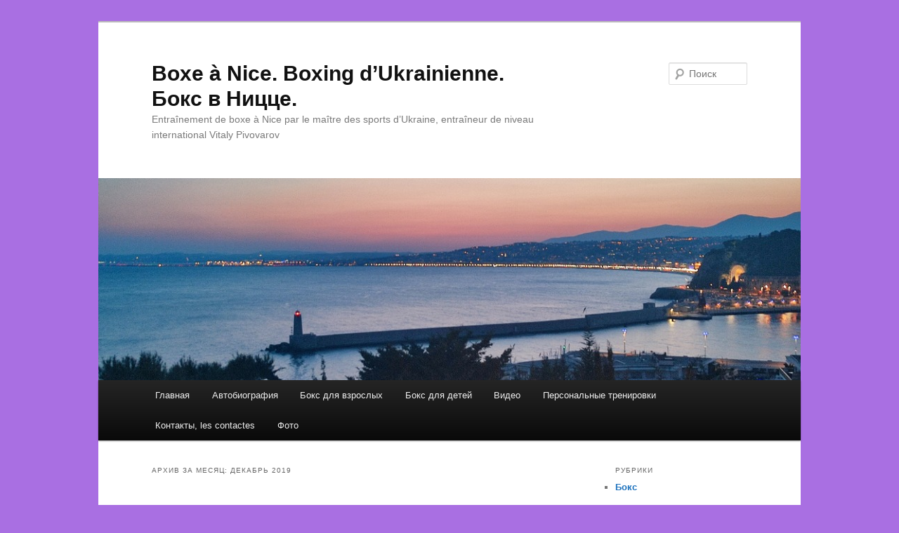

--- FILE ---
content_type: text/html; charset=UTF-8
request_url: https://pivovarov.dn.ua/2019/12/
body_size: 48778
content:
<!DOCTYPE html>
<!--[if IE 6]>
<html id="ie6" lang="ru-RU">
<![endif]-->
<!--[if IE 7]>
<html id="ie7" lang="ru-RU">
<![endif]-->
<!--[if IE 8]>
<html id="ie8" lang="ru-RU">
<![endif]-->
<!--[if !(IE 6) & !(IE 7) & !(IE 8)]><!-->
<html lang="ru-RU">
<!--<![endif]-->
<head>
<meta charset="UTF-8" />
<meta name="viewport" content="width=device-width" />
<title>
Декабрь | 2019 | Boxe &agrave; Nice. Boxing d&#8217;Ukrainienne. Бокс в Ницце.	</title>
<link rel="profile" href="https://gmpg.org/xfn/11" />
<link rel="stylesheet" type="text/css" media="all" href="https://pivovarov.dn.ua/wp-content/themes/twentyeleven/style.css?ver=20190507" />
<link rel="pingback" href="https://pivovarov.dn.ua/xmlrpc.php">
<!--[if lt IE 9]>
<script src="https://pivovarov.dn.ua/wp-content/themes/twentyeleven/js/html5.js?ver=3.7.0" type="text/javascript"></script>
<![endif]-->
<meta name='robots' content='max-image-preview:large' />
	<style>img:is([sizes="auto" i], [sizes^="auto," i]) { contain-intrinsic-size: 3000px 1500px }</style>
	<link rel='dns-prefetch' href='//static.addtoany.com' />
<link rel="alternate" type="application/rss+xml" title="Boxe &agrave; Nice. Boxing d&#039;Ukrainienne. Бокс в Ницце. &raquo; Лента" href="https://pivovarov.dn.ua/feed/" />
<link rel="alternate" type="application/rss+xml" title="Boxe &agrave; Nice. Boxing d&#039;Ukrainienne. Бокс в Ницце. &raquo; Лента комментариев" href="https://pivovarov.dn.ua/comments/feed/" />
<script type="text/javascript">
/* <![CDATA[ */
window._wpemojiSettings = {"baseUrl":"https:\/\/s.w.org\/images\/core\/emoji\/16.0.1\/72x72\/","ext":".png","svgUrl":"https:\/\/s.w.org\/images\/core\/emoji\/16.0.1\/svg\/","svgExt":".svg","source":{"concatemoji":"https:\/\/pivovarov.dn.ua\/wp-includes\/js\/wp-emoji-release.min.js?ver=6.8.3"}};
/*! This file is auto-generated */
!function(s,n){var o,i,e;function c(e){try{var t={supportTests:e,timestamp:(new Date).valueOf()};sessionStorage.setItem(o,JSON.stringify(t))}catch(e){}}function p(e,t,n){e.clearRect(0,0,e.canvas.width,e.canvas.height),e.fillText(t,0,0);var t=new Uint32Array(e.getImageData(0,0,e.canvas.width,e.canvas.height).data),a=(e.clearRect(0,0,e.canvas.width,e.canvas.height),e.fillText(n,0,0),new Uint32Array(e.getImageData(0,0,e.canvas.width,e.canvas.height).data));return t.every(function(e,t){return e===a[t]})}function u(e,t){e.clearRect(0,0,e.canvas.width,e.canvas.height),e.fillText(t,0,0);for(var n=e.getImageData(16,16,1,1),a=0;a<n.data.length;a++)if(0!==n.data[a])return!1;return!0}function f(e,t,n,a){switch(t){case"flag":return n(e,"\ud83c\udff3\ufe0f\u200d\u26a7\ufe0f","\ud83c\udff3\ufe0f\u200b\u26a7\ufe0f")?!1:!n(e,"\ud83c\udde8\ud83c\uddf6","\ud83c\udde8\u200b\ud83c\uddf6")&&!n(e,"\ud83c\udff4\udb40\udc67\udb40\udc62\udb40\udc65\udb40\udc6e\udb40\udc67\udb40\udc7f","\ud83c\udff4\u200b\udb40\udc67\u200b\udb40\udc62\u200b\udb40\udc65\u200b\udb40\udc6e\u200b\udb40\udc67\u200b\udb40\udc7f");case"emoji":return!a(e,"\ud83e\udedf")}return!1}function g(e,t,n,a){var r="undefined"!=typeof WorkerGlobalScope&&self instanceof WorkerGlobalScope?new OffscreenCanvas(300,150):s.createElement("canvas"),o=r.getContext("2d",{willReadFrequently:!0}),i=(o.textBaseline="top",o.font="600 32px Arial",{});return e.forEach(function(e){i[e]=t(o,e,n,a)}),i}function t(e){var t=s.createElement("script");t.src=e,t.defer=!0,s.head.appendChild(t)}"undefined"!=typeof Promise&&(o="wpEmojiSettingsSupports",i=["flag","emoji"],n.supports={everything:!0,everythingExceptFlag:!0},e=new Promise(function(e){s.addEventListener("DOMContentLoaded",e,{once:!0})}),new Promise(function(t){var n=function(){try{var e=JSON.parse(sessionStorage.getItem(o));if("object"==typeof e&&"number"==typeof e.timestamp&&(new Date).valueOf()<e.timestamp+604800&&"object"==typeof e.supportTests)return e.supportTests}catch(e){}return null}();if(!n){if("undefined"!=typeof Worker&&"undefined"!=typeof OffscreenCanvas&&"undefined"!=typeof URL&&URL.createObjectURL&&"undefined"!=typeof Blob)try{var e="postMessage("+g.toString()+"("+[JSON.stringify(i),f.toString(),p.toString(),u.toString()].join(",")+"));",a=new Blob([e],{type:"text/javascript"}),r=new Worker(URL.createObjectURL(a),{name:"wpTestEmojiSupports"});return void(r.onmessage=function(e){c(n=e.data),r.terminate(),t(n)})}catch(e){}c(n=g(i,f,p,u))}t(n)}).then(function(e){for(var t in e)n.supports[t]=e[t],n.supports.everything=n.supports.everything&&n.supports[t],"flag"!==t&&(n.supports.everythingExceptFlag=n.supports.everythingExceptFlag&&n.supports[t]);n.supports.everythingExceptFlag=n.supports.everythingExceptFlag&&!n.supports.flag,n.DOMReady=!1,n.readyCallback=function(){n.DOMReady=!0}}).then(function(){return e}).then(function(){var e;n.supports.everything||(n.readyCallback(),(e=n.source||{}).concatemoji?t(e.concatemoji):e.wpemoji&&e.twemoji&&(t(e.twemoji),t(e.wpemoji)))}))}((window,document),window._wpemojiSettings);
/* ]]> */
</script>
<style id='wp-emoji-styles-inline-css' type='text/css'>

	img.wp-smiley, img.emoji {
		display: inline !important;
		border: none !important;
		box-shadow: none !important;
		height: 1em !important;
		width: 1em !important;
		margin: 0 0.07em !important;
		vertical-align: -0.1em !important;
		background: none !important;
		padding: 0 !important;
	}
</style>
<link rel='stylesheet' id='wp-block-library-css' href='https://pivovarov.dn.ua/wp-includes/css/dist/block-library/style.min.css?ver=6.8.3' type='text/css' media='all' />
<style id='wp-block-library-theme-inline-css' type='text/css'>
.wp-block-audio :where(figcaption){color:#555;font-size:13px;text-align:center}.is-dark-theme .wp-block-audio :where(figcaption){color:#ffffffa6}.wp-block-audio{margin:0 0 1em}.wp-block-code{border:1px solid #ccc;border-radius:4px;font-family:Menlo,Consolas,monaco,monospace;padding:.8em 1em}.wp-block-embed :where(figcaption){color:#555;font-size:13px;text-align:center}.is-dark-theme .wp-block-embed :where(figcaption){color:#ffffffa6}.wp-block-embed{margin:0 0 1em}.blocks-gallery-caption{color:#555;font-size:13px;text-align:center}.is-dark-theme .blocks-gallery-caption{color:#ffffffa6}:root :where(.wp-block-image figcaption){color:#555;font-size:13px;text-align:center}.is-dark-theme :root :where(.wp-block-image figcaption){color:#ffffffa6}.wp-block-image{margin:0 0 1em}.wp-block-pullquote{border-bottom:4px solid;border-top:4px solid;color:currentColor;margin-bottom:1.75em}.wp-block-pullquote cite,.wp-block-pullquote footer,.wp-block-pullquote__citation{color:currentColor;font-size:.8125em;font-style:normal;text-transform:uppercase}.wp-block-quote{border-left:.25em solid;margin:0 0 1.75em;padding-left:1em}.wp-block-quote cite,.wp-block-quote footer{color:currentColor;font-size:.8125em;font-style:normal;position:relative}.wp-block-quote:where(.has-text-align-right){border-left:none;border-right:.25em solid;padding-left:0;padding-right:1em}.wp-block-quote:where(.has-text-align-center){border:none;padding-left:0}.wp-block-quote.is-large,.wp-block-quote.is-style-large,.wp-block-quote:where(.is-style-plain){border:none}.wp-block-search .wp-block-search__label{font-weight:700}.wp-block-search__button{border:1px solid #ccc;padding:.375em .625em}:where(.wp-block-group.has-background){padding:1.25em 2.375em}.wp-block-separator.has-css-opacity{opacity:.4}.wp-block-separator{border:none;border-bottom:2px solid;margin-left:auto;margin-right:auto}.wp-block-separator.has-alpha-channel-opacity{opacity:1}.wp-block-separator:not(.is-style-wide):not(.is-style-dots){width:100px}.wp-block-separator.has-background:not(.is-style-dots){border-bottom:none;height:1px}.wp-block-separator.has-background:not(.is-style-wide):not(.is-style-dots){height:2px}.wp-block-table{margin:0 0 1em}.wp-block-table td,.wp-block-table th{word-break:normal}.wp-block-table :where(figcaption){color:#555;font-size:13px;text-align:center}.is-dark-theme .wp-block-table :where(figcaption){color:#ffffffa6}.wp-block-video :where(figcaption){color:#555;font-size:13px;text-align:center}.is-dark-theme .wp-block-video :where(figcaption){color:#ffffffa6}.wp-block-video{margin:0 0 1em}:root :where(.wp-block-template-part.has-background){margin-bottom:0;margin-top:0;padding:1.25em 2.375em}
</style>
<style id='classic-theme-styles-inline-css' type='text/css'>
/*! This file is auto-generated */
.wp-block-button__link{color:#fff;background-color:#32373c;border-radius:9999px;box-shadow:none;text-decoration:none;padding:calc(.667em + 2px) calc(1.333em + 2px);font-size:1.125em}.wp-block-file__button{background:#32373c;color:#fff;text-decoration:none}
</style>
<style id='global-styles-inline-css' type='text/css'>
:root{--wp--preset--aspect-ratio--square: 1;--wp--preset--aspect-ratio--4-3: 4/3;--wp--preset--aspect-ratio--3-4: 3/4;--wp--preset--aspect-ratio--3-2: 3/2;--wp--preset--aspect-ratio--2-3: 2/3;--wp--preset--aspect-ratio--16-9: 16/9;--wp--preset--aspect-ratio--9-16: 9/16;--wp--preset--color--black: #000;--wp--preset--color--cyan-bluish-gray: #abb8c3;--wp--preset--color--white: #fff;--wp--preset--color--pale-pink: #f78da7;--wp--preset--color--vivid-red: #cf2e2e;--wp--preset--color--luminous-vivid-orange: #ff6900;--wp--preset--color--luminous-vivid-amber: #fcb900;--wp--preset--color--light-green-cyan: #7bdcb5;--wp--preset--color--vivid-green-cyan: #00d084;--wp--preset--color--pale-cyan-blue: #8ed1fc;--wp--preset--color--vivid-cyan-blue: #0693e3;--wp--preset--color--vivid-purple: #9b51e0;--wp--preset--color--blue: #1982d1;--wp--preset--color--dark-gray: #373737;--wp--preset--color--medium-gray: #666;--wp--preset--color--light-gray: #e2e2e2;--wp--preset--gradient--vivid-cyan-blue-to-vivid-purple: linear-gradient(135deg,rgba(6,147,227,1) 0%,rgb(155,81,224) 100%);--wp--preset--gradient--light-green-cyan-to-vivid-green-cyan: linear-gradient(135deg,rgb(122,220,180) 0%,rgb(0,208,130) 100%);--wp--preset--gradient--luminous-vivid-amber-to-luminous-vivid-orange: linear-gradient(135deg,rgba(252,185,0,1) 0%,rgba(255,105,0,1) 100%);--wp--preset--gradient--luminous-vivid-orange-to-vivid-red: linear-gradient(135deg,rgba(255,105,0,1) 0%,rgb(207,46,46) 100%);--wp--preset--gradient--very-light-gray-to-cyan-bluish-gray: linear-gradient(135deg,rgb(238,238,238) 0%,rgb(169,184,195) 100%);--wp--preset--gradient--cool-to-warm-spectrum: linear-gradient(135deg,rgb(74,234,220) 0%,rgb(151,120,209) 20%,rgb(207,42,186) 40%,rgb(238,44,130) 60%,rgb(251,105,98) 80%,rgb(254,248,76) 100%);--wp--preset--gradient--blush-light-purple: linear-gradient(135deg,rgb(255,206,236) 0%,rgb(152,150,240) 100%);--wp--preset--gradient--blush-bordeaux: linear-gradient(135deg,rgb(254,205,165) 0%,rgb(254,45,45) 50%,rgb(107,0,62) 100%);--wp--preset--gradient--luminous-dusk: linear-gradient(135deg,rgb(255,203,112) 0%,rgb(199,81,192) 50%,rgb(65,88,208) 100%);--wp--preset--gradient--pale-ocean: linear-gradient(135deg,rgb(255,245,203) 0%,rgb(182,227,212) 50%,rgb(51,167,181) 100%);--wp--preset--gradient--electric-grass: linear-gradient(135deg,rgb(202,248,128) 0%,rgb(113,206,126) 100%);--wp--preset--gradient--midnight: linear-gradient(135deg,rgb(2,3,129) 0%,rgb(40,116,252) 100%);--wp--preset--font-size--small: 13px;--wp--preset--font-size--medium: 20px;--wp--preset--font-size--large: 36px;--wp--preset--font-size--x-large: 42px;--wp--preset--spacing--20: 0.44rem;--wp--preset--spacing--30: 0.67rem;--wp--preset--spacing--40: 1rem;--wp--preset--spacing--50: 1.5rem;--wp--preset--spacing--60: 2.25rem;--wp--preset--spacing--70: 3.38rem;--wp--preset--spacing--80: 5.06rem;--wp--preset--shadow--natural: 6px 6px 9px rgba(0, 0, 0, 0.2);--wp--preset--shadow--deep: 12px 12px 50px rgba(0, 0, 0, 0.4);--wp--preset--shadow--sharp: 6px 6px 0px rgba(0, 0, 0, 0.2);--wp--preset--shadow--outlined: 6px 6px 0px -3px rgba(255, 255, 255, 1), 6px 6px rgba(0, 0, 0, 1);--wp--preset--shadow--crisp: 6px 6px 0px rgba(0, 0, 0, 1);}:where(.is-layout-flex){gap: 0.5em;}:where(.is-layout-grid){gap: 0.5em;}body .is-layout-flex{display: flex;}.is-layout-flex{flex-wrap: wrap;align-items: center;}.is-layout-flex > :is(*, div){margin: 0;}body .is-layout-grid{display: grid;}.is-layout-grid > :is(*, div){margin: 0;}:where(.wp-block-columns.is-layout-flex){gap: 2em;}:where(.wp-block-columns.is-layout-grid){gap: 2em;}:where(.wp-block-post-template.is-layout-flex){gap: 1.25em;}:where(.wp-block-post-template.is-layout-grid){gap: 1.25em;}.has-black-color{color: var(--wp--preset--color--black) !important;}.has-cyan-bluish-gray-color{color: var(--wp--preset--color--cyan-bluish-gray) !important;}.has-white-color{color: var(--wp--preset--color--white) !important;}.has-pale-pink-color{color: var(--wp--preset--color--pale-pink) !important;}.has-vivid-red-color{color: var(--wp--preset--color--vivid-red) !important;}.has-luminous-vivid-orange-color{color: var(--wp--preset--color--luminous-vivid-orange) !important;}.has-luminous-vivid-amber-color{color: var(--wp--preset--color--luminous-vivid-amber) !important;}.has-light-green-cyan-color{color: var(--wp--preset--color--light-green-cyan) !important;}.has-vivid-green-cyan-color{color: var(--wp--preset--color--vivid-green-cyan) !important;}.has-pale-cyan-blue-color{color: var(--wp--preset--color--pale-cyan-blue) !important;}.has-vivid-cyan-blue-color{color: var(--wp--preset--color--vivid-cyan-blue) !important;}.has-vivid-purple-color{color: var(--wp--preset--color--vivid-purple) !important;}.has-black-background-color{background-color: var(--wp--preset--color--black) !important;}.has-cyan-bluish-gray-background-color{background-color: var(--wp--preset--color--cyan-bluish-gray) !important;}.has-white-background-color{background-color: var(--wp--preset--color--white) !important;}.has-pale-pink-background-color{background-color: var(--wp--preset--color--pale-pink) !important;}.has-vivid-red-background-color{background-color: var(--wp--preset--color--vivid-red) !important;}.has-luminous-vivid-orange-background-color{background-color: var(--wp--preset--color--luminous-vivid-orange) !important;}.has-luminous-vivid-amber-background-color{background-color: var(--wp--preset--color--luminous-vivid-amber) !important;}.has-light-green-cyan-background-color{background-color: var(--wp--preset--color--light-green-cyan) !important;}.has-vivid-green-cyan-background-color{background-color: var(--wp--preset--color--vivid-green-cyan) !important;}.has-pale-cyan-blue-background-color{background-color: var(--wp--preset--color--pale-cyan-blue) !important;}.has-vivid-cyan-blue-background-color{background-color: var(--wp--preset--color--vivid-cyan-blue) !important;}.has-vivid-purple-background-color{background-color: var(--wp--preset--color--vivid-purple) !important;}.has-black-border-color{border-color: var(--wp--preset--color--black) !important;}.has-cyan-bluish-gray-border-color{border-color: var(--wp--preset--color--cyan-bluish-gray) !important;}.has-white-border-color{border-color: var(--wp--preset--color--white) !important;}.has-pale-pink-border-color{border-color: var(--wp--preset--color--pale-pink) !important;}.has-vivid-red-border-color{border-color: var(--wp--preset--color--vivid-red) !important;}.has-luminous-vivid-orange-border-color{border-color: var(--wp--preset--color--luminous-vivid-orange) !important;}.has-luminous-vivid-amber-border-color{border-color: var(--wp--preset--color--luminous-vivid-amber) !important;}.has-light-green-cyan-border-color{border-color: var(--wp--preset--color--light-green-cyan) !important;}.has-vivid-green-cyan-border-color{border-color: var(--wp--preset--color--vivid-green-cyan) !important;}.has-pale-cyan-blue-border-color{border-color: var(--wp--preset--color--pale-cyan-blue) !important;}.has-vivid-cyan-blue-border-color{border-color: var(--wp--preset--color--vivid-cyan-blue) !important;}.has-vivid-purple-border-color{border-color: var(--wp--preset--color--vivid-purple) !important;}.has-vivid-cyan-blue-to-vivid-purple-gradient-background{background: var(--wp--preset--gradient--vivid-cyan-blue-to-vivid-purple) !important;}.has-light-green-cyan-to-vivid-green-cyan-gradient-background{background: var(--wp--preset--gradient--light-green-cyan-to-vivid-green-cyan) !important;}.has-luminous-vivid-amber-to-luminous-vivid-orange-gradient-background{background: var(--wp--preset--gradient--luminous-vivid-amber-to-luminous-vivid-orange) !important;}.has-luminous-vivid-orange-to-vivid-red-gradient-background{background: var(--wp--preset--gradient--luminous-vivid-orange-to-vivid-red) !important;}.has-very-light-gray-to-cyan-bluish-gray-gradient-background{background: var(--wp--preset--gradient--very-light-gray-to-cyan-bluish-gray) !important;}.has-cool-to-warm-spectrum-gradient-background{background: var(--wp--preset--gradient--cool-to-warm-spectrum) !important;}.has-blush-light-purple-gradient-background{background: var(--wp--preset--gradient--blush-light-purple) !important;}.has-blush-bordeaux-gradient-background{background: var(--wp--preset--gradient--blush-bordeaux) !important;}.has-luminous-dusk-gradient-background{background: var(--wp--preset--gradient--luminous-dusk) !important;}.has-pale-ocean-gradient-background{background: var(--wp--preset--gradient--pale-ocean) !important;}.has-electric-grass-gradient-background{background: var(--wp--preset--gradient--electric-grass) !important;}.has-midnight-gradient-background{background: var(--wp--preset--gradient--midnight) !important;}.has-small-font-size{font-size: var(--wp--preset--font-size--small) !important;}.has-medium-font-size{font-size: var(--wp--preset--font-size--medium) !important;}.has-large-font-size{font-size: var(--wp--preset--font-size--large) !important;}.has-x-large-font-size{font-size: var(--wp--preset--font-size--x-large) !important;}
:where(.wp-block-post-template.is-layout-flex){gap: 1.25em;}:where(.wp-block-post-template.is-layout-grid){gap: 1.25em;}
:where(.wp-block-columns.is-layout-flex){gap: 2em;}:where(.wp-block-columns.is-layout-grid){gap: 2em;}
:root :where(.wp-block-pullquote){font-size: 1.5em;line-height: 1.6;}
</style>
<link rel='stylesheet' id='wp-postratings-css' href='https://pivovarov.dn.ua/wp-content/plugins/wp-postratings/css/postratings-css.css?ver=1.91.2' type='text/css' media='all' />
<link rel='stylesheet' id='twentyeleven-block-style-css' href='https://pivovarov.dn.ua/wp-content/themes/twentyeleven/blocks.css?ver=20190102' type='text/css' media='all' />
<link rel='stylesheet' id='addtoany-css' href='https://pivovarov.dn.ua/wp-content/plugins/add-to-any/addtoany.min.css?ver=1.16' type='text/css' media='all' />
<script type="text/javascript" id="addtoany-core-js-before">
/* <![CDATA[ */
window.a2a_config=window.a2a_config||{};a2a_config.callbacks=[];a2a_config.overlays=[];a2a_config.templates={};a2a_localize = {
	Share: "Отправить",
	Save: "Сохранить",
	Subscribe: "Подписаться",
	Email: "E-mail",
	Bookmark: "В закладки!",
	ShowAll: "Показать все",
	ShowLess: "Показать остальное",
	FindServices: "Найти сервис(ы)",
	FindAnyServiceToAddTo: "Найти сервис и добавить",
	PoweredBy: "Работает на",
	ShareViaEmail: "Поделиться по электронной почте",
	SubscribeViaEmail: "Подписаться по электронной почте",
	BookmarkInYourBrowser: "Добавить в закладки",
	BookmarkInstructions: "Нажмите Ctrl+D или \u2318+D, чтобы добавить страницу в закладки",
	AddToYourFavorites: "Добавить в Избранное",
	SendFromWebOrProgram: "Отправлять с любого email-адреса или email-программы",
	EmailProgram: "Почтовая программа",
	More: "Подробнее&#8230;",
	ThanksForSharing: "Спасибо, что поделились!",
	ThanksForFollowing: "Спасибо за подписку!"
};
/* ]]> */
</script>
<script type="text/javascript" defer src="https://static.addtoany.com/menu/page.js" id="addtoany-core-js"></script>
<script type="text/javascript" src="https://pivovarov.dn.ua/wp-includes/js/jquery/jquery.min.js?ver=3.7.1" id="jquery-core-js"></script>
<script type="text/javascript" src="https://pivovarov.dn.ua/wp-includes/js/jquery/jquery-migrate.min.js?ver=3.4.1" id="jquery-migrate-js"></script>
<script type="text/javascript" defer src="https://pivovarov.dn.ua/wp-content/plugins/add-to-any/addtoany.min.js?ver=1.1" id="addtoany-jquery-js"></script>
<link rel="https://api.w.org/" href="https://pivovarov.dn.ua/wp-json/" /><link rel="EditURI" type="application/rsd+xml" title="RSD" href="https://pivovarov.dn.ua/xmlrpc.php?rsd" />
<meta name="generator" content="WordPress 6.8.3" />
	<style>
		/* Link color */
		a,
		#site-title a:focus,
		#site-title a:hover,
		#site-title a:active,
		.entry-title a:hover,
		.entry-title a:focus,
		.entry-title a:active,
		.widget_twentyeleven_ephemera .comments-link a:hover,
		section.recent-posts .other-recent-posts a[rel="bookmark"]:hover,
		section.recent-posts .other-recent-posts .comments-link a:hover,
		.format-image footer.entry-meta a:hover,
		#site-generator a:hover {
			color: #1e73be;
		}
		section.recent-posts .other-recent-posts .comments-link a:hover {
			border-color: #1e73be;
		}
		article.feature-image.small .entry-summary p a:hover,
		.entry-header .comments-link a:hover,
		.entry-header .comments-link a:focus,
		.entry-header .comments-link a:active,
		.feature-slider a.active {
			background-color: #1e73be;
		}
	</style>
	<style type="text/css" id="custom-background-css">
body.custom-background { background-color: #a96fe2; }
</style>
	<link rel="icon" href="https://pivovarov.dn.ua/wp-content/uploads/2014/10/cropped-Виталий-копия-32x32.jpg" sizes="32x32" />
<link rel="icon" href="https://pivovarov.dn.ua/wp-content/uploads/2014/10/cropped-Виталий-копия-192x192.jpg" sizes="192x192" />
<link rel="apple-touch-icon" href="https://pivovarov.dn.ua/wp-content/uploads/2014/10/cropped-Виталий-копия-180x180.jpg" />
<meta name="msapplication-TileImage" content="https://pivovarov.dn.ua/wp-content/uploads/2014/10/cropped-Виталий-копия-270x270.jpg" />
</head>

<body class="archive date custom-background wp-embed-responsive wp-theme-twentyeleven single-author two-column right-sidebar">
<div class="skip-link"><a class="assistive-text" href="#content">Перейти к основному содержимому</a></div><div class="skip-link"><a class="assistive-text" href="#secondary">Перейти к дополнительному содержимому</a></div><div id="page" class="hfeed">
	<header id="branding" role="banner">
			<hgroup>
				<h1 id="site-title"><span><a href="https://pivovarov.dn.ua/" rel="home">Boxe &agrave; Nice. Boxing d&#8217;Ukrainienne. Бокс в Ницце.</a></span></h1>
				<h2 id="site-description">Entra&icirc;nement de boxe &agrave; Nice par le ma&icirc;tre des sports d&#8217;Ukraine, entra&icirc;neur de niveau international Vitaly Pivovarov</h2>
			</hgroup>

						<a href="https://pivovarov.dn.ua/">
									<img src="https://pivovarov.dn.ua/wp-content/uploads/2022/03/IMG_22032022_192105_1000_x_288_пиксель-1.jpg" width="1000" height="288" alt="Boxe &agrave; Nice. Boxing d&#8217;Ukrainienne. Бокс в Ницце." />
								</a>
			
									<form method="get" id="searchform" action="https://pivovarov.dn.ua/">
		<label for="s" class="assistive-text">Поиск</label>
		<input type="text" class="field" name="s" id="s" placeholder="Поиск" />
		<input type="submit" class="submit" name="submit" id="searchsubmit" value="Поиск" />
	</form>
			
			<nav id="access" role="navigation">
				<h3 class="assistive-text">Главное меню</h3>
				<div class="menu-menu-1-container"><ul id="menu-menu-1" class="menu"><li id="menu-item-1080" class="menu-item menu-item-type-custom menu-item-object-custom menu-item-home menu-item-1080"><a href="http://pivovarov.dn.ua/">Главная</a></li>
<li id="menu-item-1081" class="menu-item menu-item-type-post_type menu-item-object-page menu-item-1081"><a href="https://pivovarov.dn.ua/%d0%b0%d0%b2%d1%82%d0%be%d0%b1%d0%b8%d0%be%d0%b3%d1%80%d0%b0%d1%84%d0%b8%d1%8f/">Автобиография</a></li>
<li id="menu-item-1082" class="menu-item menu-item-type-post_type menu-item-object-page menu-item-1082"><a href="https://pivovarov.dn.ua/sample-page/">Бокс для взрослых</a></li>
<li id="menu-item-1083" class="menu-item menu-item-type-post_type menu-item-object-page menu-item-1083"><a href="https://pivovarov.dn.ua/%d0%b1%d0%be%d0%ba%d1%81-%d0%b4%d0%bb%d1%8f-%d0%b4%d0%b5%d1%82%d0%b5%d0%b9/">Бокс для детей</a></li>
<li id="menu-item-1084" class="menu-item menu-item-type-post_type menu-item-object-page menu-item-1084"><a href="https://pivovarov.dn.ua/%d0%b2%d0%b8%d0%b4%d0%b5%d0%be/">Видео</a></li>
<li id="menu-item-1087" class="menu-item menu-item-type-post_type menu-item-object-page menu-item-1087"><a href="https://pivovarov.dn.ua/%d0%bf%d0%b5%d1%80/">Персональные тренировки</a></li>
<li id="menu-item-1453" class="menu-item menu-item-type-post_type menu-item-object-page menu-item-1453"><a href="https://pivovarov.dn.ua/%d0%ba%d0%be%d0%bd%d1%82%d0%b0%d0%ba%d1%82%d1%8b-les-contactes/">Контакты, les contactes</a></li>
<li id="menu-item-1090" class="menu-item menu-item-type-post_type menu-item-object-page menu-item-1090"><a href="https://pivovarov.dn.ua/%d1%84%d0%be%d1%82%d0%be/">Фото</a></li>
</ul></div>			</nav><!-- #access -->
	</header><!-- #branding -->


	<div id="main">

		<section id="primary">
			<div id="content" role="main">

			
				<header class="page-header">
					<h1 class="page-title">
						Архив за месяц: <span>Декабрь 2019</span>					</h1>
				</header>

				
				
					
	<article id="post-1205" class="post-1205 post type-post status-publish format-standard hentry category-boks-in-donetsk">
		<header class="entry-header">
						<h1 class="entry-title"><a href="https://pivovarov.dn.ua/5-%d0%bb%d0%b5%d1%82-%d0%bd%d0%b0%d1%88%d0%b5%d0%b9-%d1%88%d0%ba%d0%be%d0%bb%d1%8b-%d0%b1%d0%be%d0%ba%d1%81%d0%b0-%d0%b2-%d0%b0%d0%b2%d0%be%d0%ba%d0%b0%d0%b4%d0%be/" rel="bookmark">5 лет нашей школы бокса в Авокадо</a></h1>
			
						<div class="entry-meta">
				<span class="sep">Опубликовано </span><a href="https://pivovarov.dn.ua/5-%d0%bb%d0%b5%d1%82-%d0%bd%d0%b0%d1%88%d0%b5%d0%b9-%d1%88%d0%ba%d0%be%d0%bb%d1%8b-%d0%b1%d0%be%d0%ba%d1%81%d0%b0-%d0%b2-%d0%b0%d0%b2%d0%be%d0%ba%d0%b0%d0%b4%d0%be/" title="11:39" rel="bookmark"><time class="entry-date" datetime="2019-12-16T11:39:24+02:00">16.12.2019</time></a><span class="by-author"> <span class="sep"> автором </span> <span class="author vcard"><a class="url fn n" href="https://pivovarov.dn.ua/author/admin/" title="Посмотреть все записи автора admin" rel="author">admin</a></span></span>			</div><!-- .entry-meta -->
			
					</header><!-- .entry-header -->

				<div class="entry-content">
			
<figure class="wp-block-image size-large"><img fetchpriority="high" decoding="async" width="1024" height="557" src="https://pivovarov.dn.ua/wp-content/uploads/2019/12/DSC09561-1024x557.jpg" alt="" class="wp-image-1204" srcset="https://pivovarov.dn.ua/wp-content/uploads/2019/12/DSC09561-1024x557.jpg 1024w, https://pivovarov.dn.ua/wp-content/uploads/2019/12/DSC09561-300x163.jpg 300w, https://pivovarov.dn.ua/wp-content/uploads/2019/12/DSC09561-768x418.jpg 768w, https://pivovarov.dn.ua/wp-content/uploads/2019/12/DSC09561-1536x836.jpg 1536w, https://pivovarov.dn.ua/wp-content/uploads/2019/12/DSC09561-2048x1114.jpg 2048w, https://pivovarov.dn.ua/wp-content/uploads/2019/12/DSC09561-500x272.jpg 500w" sizes="(max-width: 1024px) 100vw, 1024px" /><figcaption>26 октября 2019 прошло очередное первенство нашей школы бокса, посвященного 5 летию клуба. <br>В соревнованиях приняли участие около 120 юных боксёров Харькова и области.  Все молодцы!</figcaption></figure>
<div class="addtoany_share_save_container addtoany_content addtoany_content_bottom"><div class="a2a_kit a2a_kit_size_32 addtoany_list" data-a2a-url="https://pivovarov.dn.ua/5-%d0%bb%d0%b5%d1%82-%d0%bd%d0%b0%d1%88%d0%b5%d0%b9-%d1%88%d0%ba%d0%be%d0%bb%d1%8b-%d0%b1%d0%be%d0%ba%d1%81%d0%b0-%d0%b2-%d0%b0%d0%b2%d0%be%d0%ba%d0%b0%d0%b4%d0%be/" data-a2a-title="5 лет нашей школы бокса в Авокадо"><a class="a2a_button_facebook" href="https://www.addtoany.com/add_to/facebook?linkurl=https%3A%2F%2Fpivovarov.dn.ua%2F5-%25d0%25bb%25d0%25b5%25d1%2582-%25d0%25bd%25d0%25b0%25d1%2588%25d0%25b5%25d0%25b9-%25d1%2588%25d0%25ba%25d0%25be%25d0%25bb%25d1%258b-%25d0%25b1%25d0%25be%25d0%25ba%25d1%2581%25d0%25b0-%25d0%25b2-%25d0%25b0%25d0%25b2%25d0%25be%25d0%25ba%25d0%25b0%25d0%25b4%25d0%25be%2F&amp;linkname=5%20%D0%BB%D0%B5%D1%82%20%D0%BD%D0%B0%D1%88%D0%B5%D0%B9%20%D1%88%D0%BA%D0%BE%D0%BB%D1%8B%20%D0%B1%D0%BE%D0%BA%D1%81%D0%B0%20%D0%B2%20%D0%90%D0%B2%D0%BE%D0%BA%D0%B0%D0%B4%D0%BE" title="Facebook" rel="nofollow noopener" target="_blank"></a><a class="a2a_button_mastodon" href="https://www.addtoany.com/add_to/mastodon?linkurl=https%3A%2F%2Fpivovarov.dn.ua%2F5-%25d0%25bb%25d0%25b5%25d1%2582-%25d0%25bd%25d0%25b0%25d1%2588%25d0%25b5%25d0%25b9-%25d1%2588%25d0%25ba%25d0%25be%25d0%25bb%25d1%258b-%25d0%25b1%25d0%25be%25d0%25ba%25d1%2581%25d0%25b0-%25d0%25b2-%25d0%25b0%25d0%25b2%25d0%25be%25d0%25ba%25d0%25b0%25d0%25b4%25d0%25be%2F&amp;linkname=5%20%D0%BB%D0%B5%D1%82%20%D0%BD%D0%B0%D1%88%D0%B5%D0%B9%20%D1%88%D0%BA%D0%BE%D0%BB%D1%8B%20%D0%B1%D0%BE%D0%BA%D1%81%D0%B0%20%D0%B2%20%D0%90%D0%B2%D0%BE%D0%BA%D0%B0%D0%B4%D0%BE" title="Mastodon" rel="nofollow noopener" target="_blank"></a><a class="a2a_button_email" href="https://www.addtoany.com/add_to/email?linkurl=https%3A%2F%2Fpivovarov.dn.ua%2F5-%25d0%25bb%25d0%25b5%25d1%2582-%25d0%25bd%25d0%25b0%25d1%2588%25d0%25b5%25d0%25b9-%25d1%2588%25d0%25ba%25d0%25be%25d0%25bb%25d1%258b-%25d0%25b1%25d0%25be%25d0%25ba%25d1%2581%25d0%25b0-%25d0%25b2-%25d0%25b0%25d0%25b2%25d0%25be%25d0%25ba%25d0%25b0%25d0%25b4%25d0%25be%2F&amp;linkname=5%20%D0%BB%D0%B5%D1%82%20%D0%BD%D0%B0%D1%88%D0%B5%D0%B9%20%D1%88%D0%BA%D0%BE%D0%BB%D1%8B%20%D0%B1%D0%BE%D0%BA%D1%81%D0%B0%20%D0%B2%20%D0%90%D0%B2%D0%BE%D0%BA%D0%B0%D0%B4%D0%BE" title="Email" rel="nofollow noopener" target="_blank"></a><a class="a2a_dd addtoany_share_save addtoany_share" href="https://www.addtoany.com/share"></a></div></div>					</div><!-- .entry-content -->
		
		<footer class="entry-meta">
			
										<span class="cat-links">
					<span class="entry-utility-prep entry-utility-prep-cat-links">Рубрика:</span> <a href="https://pivovarov.dn.ua/category/boks-in-donetsk/" rel="category tag">Бокс</a>			</span>
							
										
			
					</footer><!-- .entry-meta -->
	</article><!-- #post-1205 -->

				
				
			
			</div><!-- #content -->
		</section><!-- #primary -->

		<div id="secondary" class="widget-area" role="complementary">
			<aside id="categories-2" class="widget widget_categories"><h3 class="widget-title">Рубрики</h3>
			<ul>
					<li class="cat-item cat-item-1"><a href="https://pivovarov.dn.ua/category/boks-in-donetsk/">Бокс</a>
</li>
			</ul>

			</aside><aside id="archives-2" class="widget widget_archive"><h3 class="widget-title">Архивы</h3>
			<ul>
					<li><a href='https://pivovarov.dn.ua/2023/08/'>Август 2023</a></li>
	<li><a href='https://pivovarov.dn.ua/2022/02/'>Февраль 2022</a></li>
	<li><a href='https://pivovarov.dn.ua/2019/12/' aria-current="page">Декабрь 2019</a></li>
	<li><a href='https://pivovarov.dn.ua/2018/10/'>Октябрь 2018</a></li>
	<li><a href='https://pivovarov.dn.ua/2018/05/'>Май 2018</a></li>
	<li><a href='https://pivovarov.dn.ua/2018/01/'>Январь 2018</a></li>
	<li><a href='https://pivovarov.dn.ua/2017/11/'>Ноябрь 2017</a></li>
	<li><a href='https://pivovarov.dn.ua/2017/10/'>Октябрь 2017</a></li>
	<li><a href='https://pivovarov.dn.ua/2017/09/'>Сентябрь 2017</a></li>
	<li><a href='https://pivovarov.dn.ua/2016/10/'>Октябрь 2016</a></li>
	<li><a href='https://pivovarov.dn.ua/2016/07/'>Июль 2016</a></li>
	<li><a href='https://pivovarov.dn.ua/2016/05/'>Май 2016</a></li>
	<li><a href='https://pivovarov.dn.ua/2015/11/'>Ноябрь 2015</a></li>
	<li><a href='https://pivovarov.dn.ua/2015/10/'>Октябрь 2015</a></li>
	<li><a href='https://pivovarov.dn.ua/2015/03/'>Март 2015</a></li>
	<li><a href='https://pivovarov.dn.ua/2015/01/'>Январь 2015</a></li>
			</ul>

			</aside><aside id="meta-2" class="widget widget_meta"><h3 class="widget-title">Мета</h3>
		<ul>
						<li><a href="https://pivovarov.dn.ua/wp-login.php">Войти</a></li>
			<li><a href="https://pivovarov.dn.ua/feed/">Лента записей</a></li>
			<li><a href="https://pivovarov.dn.ua/comments/feed/">Лента комментариев</a></li>

			<li><a href="https://ru.wordpress.org/">WordPress.org</a></li>
		</ul>

		</aside><aside id="ratings-widget-2" class="widget widget_ratings-widget"><h3 class="widget-title">Ratings</h3><ul>
<li><a href="https://pivovarov.dn.ua/%d0%bf%d0%b5%d1%80%d0%b2%d0%b5%d0%bd%d1%81%d1%82%d0%b2%d0%be-%d0%b0%d0%b2%d0%be%d0%ba%d0%b0%d0%b4%d0%be-%d0%bf%d0%be-%d0%b1%d0%be%d0%ba%d1%81%d1%83-3/" title="Первенство &laquo;Авокадо&raquo; по боксу">Первенство &laquo;Авокадо&raquo; по боксу</a> <img src="https://pivovarov.dn.ua/wp-content/plugins/wp-postratings/images/stars/rating_off.gif" alt="0 оценок, среднее: 0,00 из 5" title="0 оценок, среднее: 0,00 из 5" class="post-ratings-image" /><img src="https://pivovarov.dn.ua/wp-content/plugins/wp-postratings/images/stars/rating_off.gif" alt="0 оценок, среднее: 0,00 из 5" title="0 оценок, среднее: 0,00 из 5" class="post-ratings-image" /><img src="https://pivovarov.dn.ua/wp-content/plugins/wp-postratings/images/stars/rating_off.gif" alt="0 оценок, среднее: 0,00 из 5" title="0 оценок, среднее: 0,00 из 5" class="post-ratings-image" /><img src="https://pivovarov.dn.ua/wp-content/plugins/wp-postratings/images/stars/rating_off.gif" alt="0 оценок, среднее: 0,00 из 5" title="0 оценок, среднее: 0,00 из 5" class="post-ratings-image" /><img src="https://pivovarov.dn.ua/wp-content/plugins/wp-postratings/images/stars/rating_off.gif" alt="0 оценок, среднее: 0,00 из 5" title="0 оценок, среднее: 0,00 из 5" class="post-ratings-image" /> (0,00 out of 5)</li>
<li><a href="https://pivovarov.dn.ua/%d0%bf%d0%be%d0%b7%d0%b4%d1%80%d0%b0%d0%b2%d0%bb%d1%8f%d0%b5%d0%bc-%d1%81-%d0%bf%d0%be%d0%b1%d0%b5%d0%b4%d0%be%d0%b9/" title="Поздравляем с победой!">Поздравляем с победой!</a> <img src="https://pivovarov.dn.ua/wp-content/plugins/wp-postratings/images/stars/rating_off.gif" alt="0 оценок, среднее: 0,00 из 5" title="0 оценок, среднее: 0,00 из 5" class="post-ratings-image" /><img src="https://pivovarov.dn.ua/wp-content/plugins/wp-postratings/images/stars/rating_off.gif" alt="0 оценок, среднее: 0,00 из 5" title="0 оценок, среднее: 0,00 из 5" class="post-ratings-image" /><img src="https://pivovarov.dn.ua/wp-content/plugins/wp-postratings/images/stars/rating_off.gif" alt="0 оценок, среднее: 0,00 из 5" title="0 оценок, среднее: 0,00 из 5" class="post-ratings-image" /><img src="https://pivovarov.dn.ua/wp-content/plugins/wp-postratings/images/stars/rating_off.gif" alt="0 оценок, среднее: 0,00 из 5" title="0 оценок, среднее: 0,00 из 5" class="post-ratings-image" /><img src="https://pivovarov.dn.ua/wp-content/plugins/wp-postratings/images/stars/rating_off.gif" alt="0 оценок, среднее: 0,00 из 5" title="0 оценок, среднее: 0,00 из 5" class="post-ratings-image" /> (0,00 out of 5)</li>
<li><a href="https://pivovarov.dn.ua/1333-2/" title=""></a> <img src="https://pivovarov.dn.ua/wp-content/plugins/wp-postratings/images/stars/rating_off.gif" alt="0 оценок, среднее: 0,00 из 5" title="0 оценок, среднее: 0,00 из 5" class="post-ratings-image" /><img src="https://pivovarov.dn.ua/wp-content/plugins/wp-postratings/images/stars/rating_off.gif" alt="0 оценок, среднее: 0,00 из 5" title="0 оценок, среднее: 0,00 из 5" class="post-ratings-image" /><img src="https://pivovarov.dn.ua/wp-content/plugins/wp-postratings/images/stars/rating_off.gif" alt="0 оценок, среднее: 0,00 из 5" title="0 оценок, среднее: 0,00 из 5" class="post-ratings-image" /><img src="https://pivovarov.dn.ua/wp-content/plugins/wp-postratings/images/stars/rating_off.gif" alt="0 оценок, среднее: 0,00 из 5" title="0 оценок, среднее: 0,00 из 5" class="post-ratings-image" /><img src="https://pivovarov.dn.ua/wp-content/plugins/wp-postratings/images/stars/rating_off.gif" alt="0 оценок, среднее: 0,00 из 5" title="0 оценок, среднее: 0,00 из 5" class="post-ratings-image" /> (0,00 out of 5)</li>
<li><a href="https://pivovarov.dn.ua/%d0%bf%d0%be%d0%b7%d0%b4%d1%80%d0%b0%d0%b2%d0%bb%d1%8f%d0%b5%d0%bc-%d1%81-%d0%bf%d0%be%d0%b1%d0%b5%d0%b4%d0%be%d0%b9-2/" title="Поздравляем с победой!">Поздравляем с победой!</a> <img src="https://pivovarov.dn.ua/wp-content/plugins/wp-postratings/images/stars/rating_off.gif" alt="0 оценок, среднее: 0,00 из 5" title="0 оценок, среднее: 0,00 из 5" class="post-ratings-image" /><img src="https://pivovarov.dn.ua/wp-content/plugins/wp-postratings/images/stars/rating_off.gif" alt="0 оценок, среднее: 0,00 из 5" title="0 оценок, среднее: 0,00 из 5" class="post-ratings-image" /><img src="https://pivovarov.dn.ua/wp-content/plugins/wp-postratings/images/stars/rating_off.gif" alt="0 оценок, среднее: 0,00 из 5" title="0 оценок, среднее: 0,00 из 5" class="post-ratings-image" /><img src="https://pivovarov.dn.ua/wp-content/plugins/wp-postratings/images/stars/rating_off.gif" alt="0 оценок, среднее: 0,00 из 5" title="0 оценок, среднее: 0,00 из 5" class="post-ratings-image" /><img src="https://pivovarov.dn.ua/wp-content/plugins/wp-postratings/images/stars/rating_off.gif" alt="0 оценок, среднее: 0,00 из 5" title="0 оценок, среднее: 0,00 из 5" class="post-ratings-image" /> (0,00 out of 5)</li>
<li><a href="https://pivovarov.dn.ua/%d0%be%d1%82%d0%ba%d1%80%d1%8b%d1%82%d0%be%d0%b5-%d0%bf%d0%b5%d1%80%d0%b2%d0%b5%d0%bd%d1%81%d1%82%d0%b2%d0%be-%d0%b0%d0%b2%d0%be%d0%ba%d0%b0%d0%b4%d0%be-%d0%bf%d0%be-%d0%b1%d0%be%d0%ba%d1%81%d1%83/" title="Открытое первенство &laquo;Авокадо&raquo; по боксу.">Открытое первенство &laquo;Авокадо&raquo; по боксу.</a> <img src="https://pivovarov.dn.ua/wp-content/plugins/wp-postratings/images/stars/rating_off.gif" alt="0 оценок, среднее: 0,00 из 5" title="0 оценок, среднее: 0,00 из 5" class="post-ratings-image" /><img src="https://pivovarov.dn.ua/wp-content/plugins/wp-postratings/images/stars/rating_off.gif" alt="0 оценок, среднее: 0,00 из 5" title="0 оценок, среднее: 0,00 из 5" class="post-ratings-image" /><img src="https://pivovarov.dn.ua/wp-content/plugins/wp-postratings/images/stars/rating_off.gif" alt="0 оценок, среднее: 0,00 из 5" title="0 оценок, среднее: 0,00 из 5" class="post-ratings-image" /><img src="https://pivovarov.dn.ua/wp-content/plugins/wp-postratings/images/stars/rating_off.gif" alt="0 оценок, среднее: 0,00 из 5" title="0 оценок, среднее: 0,00 из 5" class="post-ratings-image" /><img src="https://pivovarov.dn.ua/wp-content/plugins/wp-postratings/images/stars/rating_off.gif" alt="0 оценок, среднее: 0,00 из 5" title="0 оценок, среднее: 0,00 из 5" class="post-ratings-image" /> (0,00 out of 5)</li>
<li><a href="https://pivovarov.dn.ua/hello-world/" title=""></a> <img src="https://pivovarov.dn.ua/wp-content/plugins/wp-postratings/images/stars/rating_off.gif" alt="0 оценок, среднее: 0,00 из 5" title="0 оценок, среднее: 0,00 из 5" class="post-ratings-image" /><img src="https://pivovarov.dn.ua/wp-content/plugins/wp-postratings/images/stars/rating_off.gif" alt="0 оценок, среднее: 0,00 из 5" title="0 оценок, среднее: 0,00 из 5" class="post-ratings-image" /><img src="https://pivovarov.dn.ua/wp-content/plugins/wp-postratings/images/stars/rating_off.gif" alt="0 оценок, среднее: 0,00 из 5" title="0 оценок, среднее: 0,00 из 5" class="post-ratings-image" /><img src="https://pivovarov.dn.ua/wp-content/plugins/wp-postratings/images/stars/rating_off.gif" alt="0 оценок, среднее: 0,00 из 5" title="0 оценок, среднее: 0,00 из 5" class="post-ratings-image" /><img src="https://pivovarov.dn.ua/wp-content/plugins/wp-postratings/images/stars/rating_off.gif" alt="0 оценок, среднее: 0,00 из 5" title="0 оценок, среднее: 0,00 из 5" class="post-ratings-image" /> (0,00 out of 5)</li>
<li><a href="https://pivovarov.dn.ua/1010/" title=""></a> <img src="https://pivovarov.dn.ua/wp-content/plugins/wp-postratings/images/stars/rating_off.gif" alt="0 оценок, среднее: 0,00 из 5" title="0 оценок, среднее: 0,00 из 5" class="post-ratings-image" /><img src="https://pivovarov.dn.ua/wp-content/plugins/wp-postratings/images/stars/rating_off.gif" alt="0 оценок, среднее: 0,00 из 5" title="0 оценок, среднее: 0,00 из 5" class="post-ratings-image" /><img src="https://pivovarov.dn.ua/wp-content/plugins/wp-postratings/images/stars/rating_off.gif" alt="0 оценок, среднее: 0,00 из 5" title="0 оценок, среднее: 0,00 из 5" class="post-ratings-image" /><img src="https://pivovarov.dn.ua/wp-content/plugins/wp-postratings/images/stars/rating_off.gif" alt="0 оценок, среднее: 0,00 из 5" title="0 оценок, среднее: 0,00 из 5" class="post-ratings-image" /><img src="https://pivovarov.dn.ua/wp-content/plugins/wp-postratings/images/stars/rating_off.gif" alt="0 оценок, среднее: 0,00 из 5" title="0 оценок, среднее: 0,00 из 5" class="post-ratings-image" /> (0,00 out of 5)</li>
<li><a href="https://pivovarov.dn.ua/829/" title=""></a> <img src="https://pivovarov.dn.ua/wp-content/plugins/wp-postratings/images/stars/rating_off.gif" alt="0 оценок, среднее: 0,00 из 5" title="0 оценок, среднее: 0,00 из 5" class="post-ratings-image" /><img src="https://pivovarov.dn.ua/wp-content/plugins/wp-postratings/images/stars/rating_off.gif" alt="0 оценок, среднее: 0,00 из 5" title="0 оценок, среднее: 0,00 из 5" class="post-ratings-image" /><img src="https://pivovarov.dn.ua/wp-content/plugins/wp-postratings/images/stars/rating_off.gif" alt="0 оценок, среднее: 0,00 из 5" title="0 оценок, среднее: 0,00 из 5" class="post-ratings-image" /><img src="https://pivovarov.dn.ua/wp-content/plugins/wp-postratings/images/stars/rating_off.gif" alt="0 оценок, среднее: 0,00 из 5" title="0 оценок, среднее: 0,00 из 5" class="post-ratings-image" /><img src="https://pivovarov.dn.ua/wp-content/plugins/wp-postratings/images/stars/rating_off.gif" alt="0 оценок, среднее: 0,00 из 5" title="0 оценок, среднее: 0,00 из 5" class="post-ratings-image" /> (0,00 out of 5)</li>
<li><a href="https://pivovarov.dn.ua/%d0%b3%d1%80%d1%83%d0%bf%d0%bf%d0%b0-%d0%bf%d0%be-%d0%b1%d0%be%d0%ba%d1%81%d1%83-%d0%b4%d0%bb%d1%8f-%d0%b2%d0%b7%d1%80%d0%be%d1%81%d0%bb%d1%8b%d1%85-%d0%bd%d0%b0-20-%d1%87%d0%b0%d1%81/" title="Группа по боксу для взрослых на 20 час.">Группа по боксу для взрослых на 20 час.</a> <img src="https://pivovarov.dn.ua/wp-content/plugins/wp-postratings/images/stars/rating_off.gif" alt="0 оценок, среднее: 0,00 из 5" title="0 оценок, среднее: 0,00 из 5" class="post-ratings-image" /><img src="https://pivovarov.dn.ua/wp-content/plugins/wp-postratings/images/stars/rating_off.gif" alt="0 оценок, среднее: 0,00 из 5" title="0 оценок, среднее: 0,00 из 5" class="post-ratings-image" /><img src="https://pivovarov.dn.ua/wp-content/plugins/wp-postratings/images/stars/rating_off.gif" alt="0 оценок, среднее: 0,00 из 5" title="0 оценок, среднее: 0,00 из 5" class="post-ratings-image" /><img src="https://pivovarov.dn.ua/wp-content/plugins/wp-postratings/images/stars/rating_off.gif" alt="0 оценок, среднее: 0,00 из 5" title="0 оценок, среднее: 0,00 из 5" class="post-ratings-image" /><img src="https://pivovarov.dn.ua/wp-content/plugins/wp-postratings/images/stars/rating_off.gif" alt="0 оценок, среднее: 0,00 из 5" title="0 оценок, среднее: 0,00 из 5" class="post-ratings-image" /> (0,00 out of 5)</li>
<li><a href="https://pivovarov.dn.ua/1041/" title=""></a> <img src="https://pivovarov.dn.ua/wp-content/plugins/wp-postratings/images/stars/rating_off.gif" alt="0 оценок, среднее: 0,00 из 5" title="0 оценок, среднее: 0,00 из 5" class="post-ratings-image" /><img src="https://pivovarov.dn.ua/wp-content/plugins/wp-postratings/images/stars/rating_off.gif" alt="0 оценок, среднее: 0,00 из 5" title="0 оценок, среднее: 0,00 из 5" class="post-ratings-image" /><img src="https://pivovarov.dn.ua/wp-content/plugins/wp-postratings/images/stars/rating_off.gif" alt="0 оценок, среднее: 0,00 из 5" title="0 оценок, среднее: 0,00 из 5" class="post-ratings-image" /><img src="https://pivovarov.dn.ua/wp-content/plugins/wp-postratings/images/stars/rating_off.gif" alt="0 оценок, среднее: 0,00 из 5" title="0 оценок, среднее: 0,00 из 5" class="post-ratings-image" /><img src="https://pivovarov.dn.ua/wp-content/plugins/wp-postratings/images/stars/rating_off.gif" alt="0 оценок, среднее: 0,00 из 5" title="0 оценок, среднее: 0,00 из 5" class="post-ratings-image" /> (0,00 out of 5)</li>
</ul>
</aside>		</div><!-- #secondary .widget-area -->

	</div><!-- #main -->

	<footer id="colophon" role="contentinfo">

			

			<div id="site-generator">
												<a href="https://ru.wordpress.org/" class="imprint" title="Современная персональная платформа для публикаций">
					Сайт работает на WordPress				</a>
			</div>
	</footer><!-- #colophon -->
</div><!-- #page -->

<script type="speculationrules">
{"prefetch":[{"source":"document","where":{"and":[{"href_matches":"\/*"},{"not":{"href_matches":["\/wp-*.php","\/wp-admin\/*","\/wp-content\/uploads\/*","\/wp-content\/*","\/wp-content\/plugins\/*","\/wp-content\/themes\/twentyeleven\/*","\/*\\?(.+)"]}},{"not":{"selector_matches":"a[rel~=\"nofollow\"]"}},{"not":{"selector_matches":".no-prefetch, .no-prefetch a"}}]},"eagerness":"conservative"}]}
</script>
<script type="text/javascript" id="wp-postratings-js-extra">
/* <![CDATA[ */
var ratingsL10n = {"plugin_url":"https:\/\/pivovarov.dn.ua\/wp-content\/plugins\/wp-postratings","ajax_url":"https:\/\/pivovarov.dn.ua\/wp-admin\/admin-ajax.php","text_wait":"\u041f\u043e\u0436\u0430\u043b\u0443\u0439\u0441\u0442\u0430, \u043d\u0435 \u0433\u043e\u043b\u043e\u0441\u0443\u0439\u0442\u0435 \u0437\u0430 \u043d\u0435\u0441\u043a\u043e\u043b\u044c\u043a\u043e \u0437\u0430\u043f\u0438\u0441\u0435\u0439 \u043e\u0434\u043d\u043e\u0432\u0440\u0435\u043c\u0435\u043d\u043d\u043e.","image":"stars","image_ext":"gif","max":"5","show_loading":"1","show_fading":"1","custom":"0"};
var ratings_mouseover_image=new Image();ratings_mouseover_image.src="https://pivovarov.dn.ua/wp-content/plugins/wp-postratings/images/stars/rating_over.gif";;
/* ]]> */
</script>
<script type="text/javascript" src="https://pivovarov.dn.ua/wp-content/plugins/wp-postratings/js/postratings-js.js?ver=1.91.2" id="wp-postratings-js"></script>

</body>
</html>
